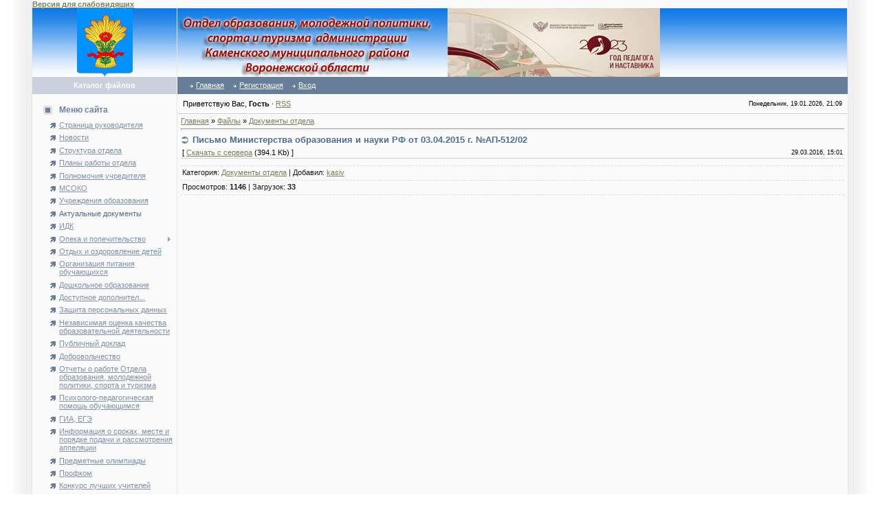

--- FILE ---
content_type: text/html; charset=UTF-8
request_url: http://www.kamenka-edu.ru/load/pismo_ministerstva_obrazovanija_i_nauki_rf_ot_03_04_2015_g_ap_512_02/1-1-0-251
body_size: 7153
content:
<html>
<head>
<meta http-equiv="content-type" content="text/html; charset=UTF-8">
<title>Письмо Министерства образования и науки РФ от 03.04.2015 г. №АП-512/02 - Документы отдела  - Каталог файлов - Отдел образования Каменского района</title>

<link type="text/css" rel="StyleSheet" href="/.s/src/css/181.css" />

	<link rel="stylesheet" href="/.s/src/base.min.css" />
	<link rel="stylesheet" href="/.s/src/layer7.min.css" />

	<script src="/.s/src/jquery-1.12.4.min.js"></script>
	
	<script src="/.s/src/uwnd.min.js"></script>
	<script src="//s747.ucoz.net/cgi/uutils.fcg?a=uSD&ca=2&ug=999&isp=1&r=0.828881564290558"></script>
	<link rel="stylesheet" href="/.s/src/ulightbox/ulightbox.min.css" />
	<link rel="stylesheet" href="/.s/src/social.css" />
	<script src="/.s/src/ulightbox/ulightbox.min.js"></script>
	<script async defer src="https://www.google.com/recaptcha/api.js?onload=reCallback&render=explicit&hl=ru"></script>
	<script>
/* --- UCOZ-JS-DATA --- */
window.uCoz = {"country":"US","uLightboxType":1,"module":"load","language":"ru","sign":{"5458":"Следующий","7251":"Запрошенный контент не может быть загружен. Пожалуйста, попробуйте позже.","3125":"Закрыть","7253":"Начать слайд-шоу","7252":"Предыдущий","7254":"Изменить размер","5255":"Помощник","7287":"Перейти на страницу с фотографией."},"ssid":"726353632031504063221","site":{"id":"0kamenka-edu","host":"kamenka-edu.ucoz.ru","domain":"kamenka-edu.ru"},"layerType":7};
/* --- UCOZ-JS-CODE --- */
 function uSocialLogin(t) {
			var params = {"yandex":{"width":870,"height":515},"google":{"height":600,"width":700},"facebook":{"height":520,"width":950},"ok":{"height":390,"width":710},"vkontakte":{"height":400,"width":790}};
			var ref = escape(location.protocol + '//' + ('www.kamenka-edu.ru' || location.hostname) + location.pathname + ((location.hash ? ( location.search ? location.search + '&' : '?' ) + 'rnd=' + Date.now() + location.hash : ( location.search || '' ))));
			window.open('/'+t+'?ref='+ref,'conwin','width='+params[t].width+',height='+params[t].height+',status=1,resizable=1,left='+parseInt((screen.availWidth/2)-(params[t].width/2))+',top='+parseInt((screen.availHeight/2)-(params[t].height/2)-20)+'screenX='+parseInt((screen.availWidth/2)-(params[t].width/2))+',screenY='+parseInt((screen.availHeight/2)-(params[t].height/2)-20));
			return false;
		}
		function TelegramAuth(user){
			user['a'] = 9; user['m'] = 'telegram';
			_uPostForm('', {type: 'POST', url: '/index/sub', data: user});
		}
function loginPopupForm(params = {}) { new _uWnd('LF', ' ', -250, -100, { closeonesc:1, resize:1 }, { url:'/index/40' + (params.urlParams ? '?'+params.urlParams : '') }) }
function reCallback() {
		$('.g-recaptcha').each(function(index, element) {
			element.setAttribute('rcid', index);
			
		if ($(element).is(':empty') && grecaptcha.render) {
			grecaptcha.render(element, {
				sitekey:element.getAttribute('data-sitekey'),
				theme:element.getAttribute('data-theme'),
				size:element.getAttribute('data-size')
			});
		}
	
		});
	}
	function reReset(reset) {
		reset && grecaptcha.reset(reset.previousElementSibling.getAttribute('rcid'));
		if (!reset) for (rel in ___grecaptcha_cfg.clients) grecaptcha.reset(rel);
	}
/* --- UCOZ-JS-END --- */
</script>

	<style>.UhideBlock{display:none; }</style>
	<script type="text/javascript">new Image().src = "//counter.yadro.ru/hit;noadsru?r"+escape(document.referrer)+(screen&&";s"+screen.width+"*"+screen.height+"*"+(screen.colorDepth||screen.pixelDepth))+";u"+escape(document.URL)+";"+Date.now();</script>
</head>

<body bgcolor="#FFFFFF" topmargin="0" leftmargin="0" rightmargin="0" bottommargin="0" marginwidth=0 marginheight=0>
<!-- для слабовидящих начало -->
 <style>
 #hpvgd,.h-mdiv,.h-mdiv2,.h-ldiv,.h-rdiv {background:#EAEAEA; color:#6D6D6D;}
 #hpvgd {width:100%; z-index:100; width:100%; border-bottom:2px solid rgb(230,230,230);}
 .h-mdiv {display:none; position:relative; margin:auto; text-alegn:center;}
 .h-mdiv2 {display:none; position:fixed; margin:auto; text-alegn:center; width:400px; height:200px;}
 .h-ldiv {float:left; padding:7px 10px 7px 0px;}
 .h-rdiv {position:absolute; top:7px; right:0px; text-align:right;}
 .h-ni {display:none !important;}
 a.hcmaf {color:red; margin-left:5px; font-size:20px; font-weight:bold;}
 a.h-anl {color:#2a72cc;}
 a.h-al {color:#ED664B;}
 .h-fi {font-weight:bold; border-radius:50%; padding:0px 8px; margin-right:5px; font-size:19px;}
 .h-background-1 {color:#fff !important; background:#000 !important;}
 .h-background-2 {color:#000 !important; background:#fff !important;}
</style>
<script src="/js/uhpv-full.min.js"></script>
<script>
var uhe = 2,
 lng = 'ru',
 has = 0,
 imgs = 1,
 bg = 1,
 hwidth = 0,
 bgs = ['1','2'],
 fonts = ['17','19','21'];
$(document).ready(function(){uhpv(has)});
</script>
<!-- для слабовидящих конец -->
<div id="utbr8214" rel="s747"></div>
<!--U1AHEADER1Z--><table border="0" cellpadding="0" cellspacing="0" width="100%" align="center">
<tr>
<td background="/.s/t/181/1.gif" rowspan="2"><img border="0" src="/.s/t/181/2.gif" width="46" height="1"></td>
<td width="97%" class="mframe" valign="top" bgcolor="#FAFAFA">
<table border="0" cellpadding="0" cellspacing="0" width="100%" height="100%">
<tr>
<!-- <td width="210" height="100" align="center" class="colgray"><img border="0" src="/.s/t/181/3.gif" width="145" height="100"></td> -->
<td width="210" height="100" align="center" background="/images/bg.jpg" class="colgray"><img border="0" src="/images/gerb.jpg" width="81" height="100"></td> 
<!-- <td align="left" class="colgray"><img border="0" src="/images/gerb.jpg" width="81" height="100"></td> -->
<!-- <td bgcolor="#318EB7" background="/images/bg.jpg"><img border="0" src="/images/logo.jpg" ></td> -->
<td align="left" background="/images/bg.jpg" class="colgray"><img border="0" src="/images/logo232.jpg"></td> 
</tr>
<!-- для слабовидящих начало -->
<span id="uhvb" style="display:none;"><a href="javascript://" onclick="uvcl()"><b>Версия для слабовидящих</b></a></span>
<!-- для слабовидящих конец -->
<tr>
<td bgcolor="#C9D0DB" align="center" class="colwhite" height="25"><font color="#FFFFFF"><b>Каталог файлов</b></font></td>
<td bgcolor="#677E9A" style="padding-left:15px;padding-right:15px;">
<table border="0" cellspacing="0" cellpadding="0">
<tr>
<td class="menuTd"><a href="http://kamenka-edu.ru/" class="menu1"><!--<s5176>-->Главная<!--</s>--></a></td>
<td class="menuTd"><a class="menu1" href="/register"><!--<s3089>-->Регистрация<!--</s>--></a></td>
<td class="menuTd"><a class="menu1" href="javascript:;" rel="nofollow" onclick="loginPopupForm(); return false;"><!--<s3087>-->Вход<!--</s>--></a></td>
</tr>
</table>
</td>
</tr>
</table>
</td>
<td background="/.s/t/181/5.gif" rowspan="2"><img border="0" src="/.s/t/181/2.gif" width="46" height="1"></td>
</tr>
</table><!--/U1AHEADER1Z-->
<table border="0" cellpadding="0" cellspacing="0" width="100%" height="100%" align="center">
<tr>
<td background="/.s/t/181/1.gif" rowspan="2"><img border="0" src="/.s/t/181/2.gif" width="46" height="1"></td>
<td width="97%" class="mframe" valign="top" height="100%" bgcolor="#FAFAFA">
<table border="0" cellpadding="0" cellspacing="0" width="100%" height="100%" align="center">
<tr>

<td valign="top" width="210" class="colgray" height="100%" style="padding-top:10px; padding-bottom:20px;">
<!--U1CLEFTER1Z--><!-- <block1> -->

<table border="0" cellpadding="2" cellspacing="1" width="100%">
<tr><td height="25" class="blocktitle" style="padding-left:15px;"><img border="0" src="/.s/t/181/4.gif" align="absmiddle" width="20" height="13"> <b><!-- <bt> --><!--<s5184>-->Меню сайта<!--</s>--><!-- </bt> --></b></td></tr>
<tr><td style="padding-left:25px;"><!-- <bc> --><div id="uMenuDiv1" class="uMenuV" style="position:relative;"><ul class="uMenuRoot">
<li><div class="umn-tl"><div class="umn-tr"><div class="umn-tc"></div></div></div><div class="umn-ml"><div class="umn-mr"><div class="umn-mc"><div class="uMenuItem"><a href="/"><span>Страница руководителя</span></a></div></div></div></div><div class="umn-bl"><div class="umn-br"><div class="umn-bc"><div class="umn-footer"></div></div></div></div></li>
<li><div class="umn-tl"><div class="umn-tr"><div class="umn-tc"></div></div></div><div class="umn-ml"><div class="umn-mr"><div class="umn-mc"><div class="uMenuItem"><a href="/index/novosti/0-16"><span>Новости</span></a></div></div></div></div><div class="umn-bl"><div class="umn-br"><div class="umn-bc"><div class="umn-footer"></div></div></div></div></li>
<li><div class="umn-tl"><div class="umn-tr"><div class="umn-tc"></div></div></div><div class="umn-ml"><div class="umn-mr"><div class="umn-mc"><div class="uMenuItem"><a href="/index/vizitnaja_kartochka/0-13"><span>Структура отдела</span></a></div></div></div></div><div class="umn-bl"><div class="umn-br"><div class="umn-bc"><div class="umn-footer"></div></div></div></div></li>
<li><div class="umn-tl"><div class="umn-tr"><div class="umn-tc"></div></div></div><div class="umn-ml"><div class="umn-mr"><div class="umn-mc"><div class="uMenuItem"><a href="http://www.kamenka-edu.ru/index/anons/0-33"><span>Планы работы отдела</span></a></div></div></div></div><div class="umn-bl"><div class="umn-br"><div class="umn-bc"><div class="umn-footer"></div></div></div></div></li>
<li><div class="umn-tl"><div class="umn-tr"><div class="umn-tc"></div></div></div><div class="umn-ml"><div class="umn-mr"><div class="umn-mc"><div class="uMenuItem"><a href="http://www.kamenka-edu.ru/index/polnomochija_uchreditelja/0-36"><span>Полномочия учредителя</span></a></div></div></div></div><div class="umn-bl"><div class="umn-br"><div class="umn-bc"><div class="umn-footer"></div></div></div></div></li>
<li><div class="umn-tl"><div class="umn-tr"><div class="umn-tc"></div></div></div><div class="umn-ml"><div class="umn-mr"><div class="umn-mc"><div class="uMenuItem"><a href="/index/msoko/0-42"><span>МСОКО</span></a></div></div></div></div><div class="umn-bl"><div class="umn-br"><div class="umn-bc"><div class="umn-footer"></div></div></div></div></li>
<li><div class="umn-tl"><div class="umn-tr"><div class="umn-tc"></div></div></div><div class="umn-ml"><div class="umn-mr"><div class="umn-mc"><div class="uMenuItem"><a href="/index/uchrezhdenija_obrazovanija/0-4"><span>Учреждения образования</span></a></div></div></div></div><div class="umn-bl"><div class="umn-br"><div class="umn-bc"><div class="umn-footer"></div></div></div></div></li>
<li><div class="umn-tl"><div class="umn-tr"><div class="umn-tc"></div></div></div><div class="umn-ml"><div class="umn-mr"><div class="umn-mc"><div class="uMenuItem"><a href="/load"><span>Актуальные документы</span></a></div></div></div></div><div class="umn-bl"><div class="umn-br"><div class="umn-bc"><div class="umn-footer"></div></div></div></div></li>
<li><div class="umn-tl"><div class="umn-tr"><div class="umn-tc"></div></div></div><div class="umn-ml"><div class="umn-mr"><div class="umn-mc"><div class="uMenuItem"><a href="/index/idk/0-7"><span>ИДК</span></a></div></div></div></div><div class="umn-bl"><div class="umn-br"><div class="umn-bc"><div class="umn-footer"></div></div></div></div></li>
<li style="position:relative;"><div class="umn-tl"><div class="umn-tr"><div class="umn-tc"></div></div></div><div class="umn-ml"><div class="umn-mr"><div class="umn-mc"><div class="uMenuItem"><div class="uMenuArrow"></div><a href="/index/opeka_i_popechitelstvo/0-14"><span>Опека и попечительство</span></a></div></div></div></div><div class="umn-bl"><div class="umn-br"><div class="umn-bc"><div class="umn-footer"></div></div></div></div><ul style="display:none;">
<li><div class="uMenuItem"><a href="/index/quot_pust_mama_uvidit_pust_mama_pridet_quot/0-21"><span>"Пусть мама увидит, пусть мама придет!"</span></a></div></li>
<li><div class="uMenuItem"><a href="/index/informacija_dlja_grazhdan_zhelajushhikh_prinjat_na_vospitanie_rebenka/0-22"><span>Информация для граждан, желающих принять на воспитание ребенка</span></a></div></li>
<li><div class="uMenuItem"><a href="/index/normativnye_dokumenty/0-23"><span>Нормативные документы</span></a></div></li>
<li><div class="uMenuItem"><a href="/index/poleznaja_informacija/0-24"><span>Полезная информация</span></a></div></li>
<li><div class="uMenuItem"><a href="/index/dlja_vas_opekuny_popechiteli/0-25"><span>Для Вас, опекуны (попечители)</span></a></div></li>
<li><div class="uMenuItem"><a href="/index/sovershennoletnie/0-41"><span>Совершеннолетние</span></a></div></li></ul></li>
<li><div class="umn-tl"><div class="umn-tr"><div class="umn-tc"></div></div></div><div class="umn-ml"><div class="umn-mr"><div class="umn-mc"><div class="uMenuItem"><a href="/index/otdykh_i_ozdorovlenie_detej/0-18"><span>Отдых и оздоровление детей</span></a></div></div></div></div><div class="umn-bl"><div class="umn-br"><div class="umn-bc"><div class="umn-footer"></div></div></div></div></li>
<li><div class="umn-tl"><div class="umn-tr"><div class="umn-tc"></div></div></div><div class="umn-ml"><div class="umn-mr"><div class="umn-mc"><div class="uMenuItem"><a href="http://www.kamenka-edu.ru/index/organizacija_pitanija_obuchajushhikhsja/0-27"><span>Организация питания обучающихся</span></a></div></div></div></div><div class="umn-bl"><div class="umn-br"><div class="umn-bc"><div class="umn-footer"></div></div></div></div></li>
<li><div class="umn-tl"><div class="umn-tr"><div class="umn-tc"></div></div></div><div class="umn-ml"><div class="umn-mr"><div class="umn-mc"><div class="uMenuItem"><a href="http://www.kamenka-edu.ru/index/doshkolnoe_obrazovanie/0-26"><span>Дошкольное образование</span></a></div></div></div></div><div class="umn-bl"><div class="umn-br"><div class="umn-bc"><div class="umn-footer"></div></div></div></div></li>
<li><div class="umn-tl"><div class="umn-tr"><div class="umn-tc"></div></div></div><div class="umn-ml"><div class="umn-mr"><div class="umn-mc"><div class="uMenuItem"><a href="http://www.kamenka-edu.ru/index/dostupnoe_dopolnitelnoe_obrazovanie/0-39"><span>Доступное дополнител...</span></a></div></div></div></div><div class="umn-bl"><div class="umn-br"><div class="umn-bc"><div class="umn-footer"></div></div></div></div></li>
<li><div class="umn-tl"><div class="umn-tr"><div class="umn-tc"></div></div></div><div class="umn-ml"><div class="umn-mr"><div class="umn-mc"><div class="uMenuItem"><a href="http://www.kamenka-edu.ru/index/zashhita_personalnykh_dannykh/0-34"><span>Защита персональных данных</span></a></div></div></div></div><div class="umn-bl"><div class="umn-br"><div class="umn-bc"><div class="umn-footer"></div></div></div></div></li>
<li><div class="umn-tl"><div class="umn-tr"><div class="umn-tc"></div></div></div><div class="umn-ml"><div class="umn-mr"><div class="umn-mc"><div class="uMenuItem"><a href="http://www.kamenka-edu.ru/index/nezavisimaja_ocenka_kachestva_obrazovatelnoj_dejatelnosti/0-30"><span>Независимая оценка качества образовательной деятельности</span></a></div></div></div></div><div class="umn-bl"><div class="umn-br"><div class="umn-bc"><div class="umn-footer"></div></div></div></div></li>
<li><div class="umn-tl"><div class="umn-tr"><div class="umn-tc"></div></div></div><div class="umn-ml"><div class="umn-mr"><div class="umn-mc"><div class="uMenuItem"><a href="http://www.kamenka-edu.ru/index/publichnyj_doklad/0-31"><span>Публичный доклад</span></a></div></div></div></div><div class="umn-bl"><div class="umn-br"><div class="umn-bc"><div class="umn-footer"></div></div></div></div></li>
<li><div class="umn-tl"><div class="umn-tr"><div class="umn-tc"></div></div></div><div class="umn-ml"><div class="umn-mr"><div class="umn-mc"><div class="uMenuItem"><a href="/index/dobrovolchestvo/0-52"><span>Добровольчество</span></a></div></div></div></div><div class="umn-bl"><div class="umn-br"><div class="umn-bc"><div class="umn-footer"></div></div></div></div></li>
<li><div class="umn-tl"><div class="umn-tr"><div class="umn-tc"></div></div></div><div class="umn-ml"><div class="umn-mr"><div class="umn-mc"><div class="uMenuItem"><a href="/index/otchety_o_rabote_otdela_obrazovanija_molodezhnoj_politiki_sporta_i_turizma/0-40"><span>Отчеты о работе Отдела образования, молодежной политики, спорта и туризма</span></a></div></div></div></div><div class="umn-bl"><div class="umn-br"><div class="umn-bc"><div class="umn-footer"></div></div></div></div></li>
<li><div class="umn-tl"><div class="umn-tr"><div class="umn-tc"></div></div></div><div class="umn-ml"><div class="umn-mr"><div class="umn-mc"><div class="uMenuItem"><a href="http://www.kamenka-edu.ru/index/psikhologo_pedagogicheskaja_pomoshh_obuchajushhimsja/0-28"><span>Психолого-педагогическая помощь обучающимся</span></a></div></div></div></div><div class="umn-bl"><div class="umn-br"><div class="umn-bc"><div class="umn-footer"></div></div></div></div></li>
<li><div class="umn-tl"><div class="umn-tr"><div class="umn-tc"></div></div></div><div class="umn-ml"><div class="umn-mr"><div class="umn-mc"><div class="uMenuItem"><a href="http://www.kamenka-edu.ru/index/gia_egeh/0-29"><span>ГИА, ЕГЭ</span></a></div></div></div></div><div class="umn-bl"><div class="umn-br"><div class="umn-bc"><div class="umn-footer"></div></div></div></div></li>
<li><div class="umn-tl"><div class="umn-tr"><div class="umn-tc"></div></div></div><div class="umn-ml"><div class="umn-mr"><div class="umn-mc"><div class="uMenuItem"><a href="http://www.kamenka-edu.ru/index/informacija_o_srokakh_meste_i_porjadke_podachi_i_rassmotrenija_apelljacij/0-35"><span>Информация о сроках, месте и порядке подачи и рассмотрения аппеляции</span></a></div></div></div></div><div class="umn-bl"><div class="umn-br"><div class="umn-bc"><div class="umn-footer"></div></div></div></div></li>
<li><div class="umn-tl"><div class="umn-tr"><div class="umn-tc"></div></div></div><div class="umn-ml"><div class="umn-mr"><div class="umn-mc"><div class="uMenuItem"><a href="http://www.kamenka-edu.ru/index/predmetnye_olimpiady/0-32"><span>Предметные олимпиады</span></a></div></div></div></div><div class="umn-bl"><div class="umn-br"><div class="umn-bc"><div class="umn-footer"></div></div></div></div></li>
<li><div class="umn-tl"><div class="umn-tr"><div class="umn-tc"></div></div></div><div class="umn-ml"><div class="umn-mr"><div class="umn-mc"><div class="uMenuItem"><a href="/index/profkom/0-17"><span>Профком</span></a></div></div></div></div><div class="umn-bl"><div class="umn-br"><div class="umn-bc"><div class="umn-footer"></div></div></div></div></li>
<li><div class="umn-tl"><div class="umn-tr"><div class="umn-tc"></div></div></div><div class="umn-ml"><div class="umn-mr"><div class="umn-mc"><div class="uMenuItem"><a href="/index/konkurs_luchshikh_uchitelej/0-19"><span>Конкурс лучших учителей</span></a></div></div></div></div><div class="umn-bl"><div class="umn-br"><div class="umn-bc"><div class="umn-footer"></div></div></div></div></li>
<li><div class="umn-tl"><div class="umn-tr"><div class="umn-tc"></div></div></div><div class="umn-ml"><div class="umn-mr"><div class="umn-mc"><div class="uMenuItem"><a href="/index/quot_gorjachaja_linija_quot_po_voprosam_nezakonnykh_sborov_denezhnykh_sredstv_v_ou/0-20"><span>"Горячая линия" по вопросам незаконных сборов денежных средств в ОУ</span></a></div></div></div></div><div class="umn-bl"><div class="umn-br"><div class="umn-bc"><div class="umn-footer"></div></div></div></div></li>
<li><div class="umn-tl"><div class="umn-tr"><div class="umn-tc"></div></div></div><div class="umn-ml"><div class="umn-mr"><div class="umn-mc"><div class="uMenuItem"><a href="http://www.kamenka-edu.ru/index/antikorrupcija/0-38"><span>Антикоррупция</span></a></div></div></div></div><div class="umn-bl"><div class="umn-br"><div class="umn-bc"><div class="umn-footer"></div></div></div></div></li>
<li><div class="umn-tl"><div class="umn-tr"><div class="umn-tc"></div></div></div><div class="umn-ml"><div class="umn-mr"><div class="umn-mc"><div class="uMenuItem"><a href="http://www.kamenka-edu.ru/index/esia/0-37"><span>ЕСИА</span></a></div></div></div></div><div class="umn-bl"><div class="umn-br"><div class="umn-bc"><div class="umn-footer"></div></div></div></div></li>
<li><div class="umn-tl"><div class="umn-tr"><div class="umn-tc"></div></div></div><div class="umn-ml"><div class="umn-mr"><div class="umn-mc"><div class="uMenuItem"><a href="/gb"><span>Электронная приемная</span></a></div></div></div></div><div class="umn-bl"><div class="umn-br"><div class="umn-bc"><div class="umn-footer"></div></div></div></div></li>
<li><div class="umn-tl"><div class="umn-tr"><div class="umn-tc"></div></div></div><div class="umn-ml"><div class="umn-mr"><div class="umn-mc"><div class="uMenuItem"><a href="/index/prijom_na_obuchenie_inostrannykh_grazhdan_i_lic_bez_grazhdanstva/0-53"><span>Приём на обучение иностранных граждан и лиц без гражданства</span></a></div></div></div></div><div class="umn-bl"><div class="umn-br"><div class="umn-bc"><div class="umn-footer"></div></div></div></div></li></ul></div><script>$(function(){_uBuildMenu('#uMenuDiv1',0,document.location.href+'/','uMenuItemA','uMenuArrow',2500);})</script><!-- </bc> --></td></tr></table>
<br><table border="0" cellpadding="0" cellspacing="0" width="100%"><tr><td bgcolor="#E2E6EA"><img border="0" src="/.s/t/181/2.gif" width="1" height="4"></td></tr><tr><td bgcolor="#F5F5F5" class="msep"><img border="0" src="/.s/t/181/2.gif" width="1" height="4"></td></tr></table>
<br>

<!-- </block1> -->

<!-- <block2> -->

<table border="0" cellpadding="2" cellspacing="1" width="100%">
<tr><td height="25" class="blocktitle" style="padding-left:15px;"><img border="0" src="/.s/t/181/4.gif" align="absmiddle" width="20" height="13"> <b><!-- <bt> --><!--<s5351>-->Категории раздела<!--</s>--><!-- </bt> --></b></td></tr>
<tr><td style="padding-left:25px;"><!-- <bc> --><table border="0" cellspacing="1" cellpadding="0" width="100%" class="catsTable"><tr>
					<td style="width:100%" class="catsTd" valign="top" id="cid1">
						<a href="/load/1" class="catNameActive">Документы отдела</a>  <span class="catNumData" style="unicode-bidi:embed;">[365]</span> 
					</td></tr></table><!-- </bc> --></td></tr></table>
<br><table border="0" cellpadding="0" cellspacing="0" width="100%"><tr><td bgcolor="#E2E6EA"><img border="0" src="/.s/t/181/2.gif" width="1" height="4"></td></tr><tr><td bgcolor="#F5F5F5" class="msep"><img border="0" src="/.s/t/181/2.gif" width="1" height="4"></td></tr></table>
<br>

<!-- </block2> -->

<!-- <block3> -->

<!-- </block3> -->

<!-- <block4> -->

<!-- </block4> -->

<!-- <block7> -->

<!-- </block7> -->

<!-- <block8> -->

<!-- </block8> -->
<!-- <Ссылки> -->
<table border="0" cellpadding="2" cellspacing="1" width="100%">
<tr><td height="25" class="blocktitle" style="padding-left:15px;"><img border="0" src="/.s/t/181/4.gif" align="absmiddle" width="20" height="13"> <b><!-- <bt> --><!--<s5351>-->Ссылки<!--</s>--><!-- </bt> --></b></td></tr>
<tr><td style="padding-left:25px;"><!-- <bc> -->
 <!--1 -->
<tr><td valign="top" align="center">
<a href="https://www.gosuslugi.ru/600426/1/form" target="_blank"><img src="/images/1klass.png" border="0" width="190" title="Запись в 1 класс"></a></td>
</tr>
<tr><td height="4"></td></tr>
 <!--1 -->
<tr><td valign="top" align="center">
<a href="http://www.kamenka-edu.ru/news/gorjachaja_linija_po_voprosam_organizacii_gorjachego_pitanija/2020-08-28-658" target="_blank"><img src="/images/2020/2020-08-01-banner.jpg" border="0" width="190" title="Опрос населения"></a></td>
</tr>
<tr><td height="4"></td></tr>
 <!--1 -->
<tr><td valign="top" align="center">
<a href="http://www.kamenka-edu.ru/news/gorjachaja_linija_po_voprosam_organizacii_gorjachego_pitanija/2020-08-28-658" target="_blank"><img src="/images/2020/2020-04-banner.jpg" border="0" width="190" title="Горячая линия по дистанционному обучению"></a></td>
</tr>
<tr><td height="4"></td></tr>
<!--1 --> 
 <!-- </bc> --></td></tr></table>
<br><table border="0" cellpadding="0" cellspacing="0" width="100%"><tr><td bgcolor="#E2E6EA"><img border="0" src="/.s/t/181/2.gif" width="1" height="4"></td></tr><tr><td bgcolor="#F5F5F5" class="msep"><img border="0" src="/.s/t/181/2.gif" width="1" height="4"></td></tr></table>
<br>
<!-- </Ссылки> -->

<!-- <block9> -->

<!-- </block9> -->

<!-- <block10> -->

<!-- </block10> -->

<!-- <block6> -->

<table border="0" cellpadding="2" cellspacing="1" width="100%">
<tr><td height="25" class="blocktitle" style="padding-left:15px;"><img border="0" src="/.s/t/181/4.gif" align="absmiddle" width="20" height="13"> <b><!-- <bt> --><!--<s5158>-->Форма входа<!--</s>--><!-- </bt> --></b></td></tr>
<tr><td style="padding-left:25px;"><!-- <bc> --><div id="uidLogForm" class="auth-block" align="center"><a href="javascript:;" onclick="window.open('https://login.uid.me/?site=0kamenka-edu&ref='+escape(location.protocol + '//' + ('www.kamenka-edu.ru' || location.hostname) + location.pathname + ((location.hash ? ( location.search ? location.search + '&' : '?' ) + 'rnd=' + Date.now() + location.hash : ( location.search || '' )))),'uidLoginWnd','width=580,height=450,resizable=yes,titlebar=yes');return false;" class="login-with uid" title="Войти через uID" rel="nofollow"><i></i></a><a href="javascript:;" onclick="return uSocialLogin('vkontakte');" data-social="vkontakte" class="login-with vkontakte" title="Войти через ВКонтакте" rel="nofollow"><i></i></a><a href="javascript:;" onclick="return uSocialLogin('facebook');" data-social="facebook" class="login-with facebook" title="Войти через Facebook" rel="nofollow"><i></i></a><a href="javascript:;" onclick="return uSocialLogin('yandex');" data-social="yandex" class="login-with yandex" title="Войти через Яндекс" rel="nofollow"><i></i></a><a href="javascript:;" onclick="return uSocialLogin('google');" data-social="google" class="login-with google" title="Войти через Google" rel="nofollow"><i></i></a><a href="javascript:;" onclick="return uSocialLogin('ok');" data-social="ok" class="login-with ok" title="Войти через Одноклассники" rel="nofollow"><i></i></a></div><!-- </bc> --></td></tr></table>
<br><table border="0" cellpadding="0" cellspacing="0" width="100%"><tr><td bgcolor="#E2E6EA"><img border="0" src="/.s/t/181/2.gif" width="1" height="4"></td></tr><tr><td bgcolor="#F5F5F5" class="msep"><img border="0" src="/.s/t/181/2.gif" width="1" height="4"></td></tr></table>
<br>

<!-- </block6> -->

<!-- <block5> -->

<table border="0" cellpadding="2" cellspacing="1" width="100%">
<tr><td height="25" class="blocktitle" style="padding-left:15px;"><img border="0" src="/.s/t/181/4.gif" align="absmiddle" width="20" height="13"> <b><!-- <bt> --><!--<s5195>-->Статистика<!--</s>--><!-- </bt> --></b></td></tr>
<tr><td style="padding-left:25px;"><div align="center"><!-- <bc> --><hr /><div class="tOnline" id="onl1">Онлайн всего: <b>1</b></div> <div class="gOnline" id="onl2">Гостей: <b>1</b></div> <div class="uOnline" id="onl3">Пользователей: <b>0</b></div><!-- </bc> --></div></td></tr></table>
<br><table border="0" cellpadding="0" cellspacing="0" width="100%"><tr><td bgcolor="#E2E6EA"><img border="0" src="/.s/t/181/2.gif" width="1" height="4"></td></tr><tr><td bgcolor="#F5F5F5" class="msep"><img border="0" src="/.s/t/181/2.gif" width="1" height="4"></td></tr></table>
<br>

<!-- </block5> -->

<!-- <block35093> -->
<!-- <table border="0" cellpadding="2" cellspacing="1" width="100%">
<tr><td height="25" class="blocktitle" style="padding-left:15px;"><img border="0" src="/.s/t/181/4.gif" align="absmiddle" width="20" height="13"> <b>Block title</b></td></tr>
<tr><td style="padding-left:25px;">Block content</td></tr></table>
<br><table border="0" cellpadding="0" cellspacing="0" width="100%"><tr><td bgcolor="#E2E6EA"><img border="0" src="/.s/t/181/2.gif" width="1" height="4"></td></tr><tr><td bgcolor="#F5F5F5" class="msep"><img border="0" src="/.s/t/181/2.gif" width="1" height="4"></td></tr></table>
<br> -->
<!-- </block35093> -->
<!-- <block78700> -->

<table border="0" cellpadding="2" cellspacing="1" width="100%">
<tr><td height="25" class="blocktitle" style="padding-left:15px;"><img border="0" src="/.s/t/181/4.gif" align="absmiddle" width="20" height="13"> <b><!-- <bt> --><!--<s3163>-->Поиск<!--</s>--><!-- </bt> --></b></td></tr>
<tr><td style="padding-left:25px;"><div align="center"><!-- <bc> -->
		<div class="searchForm">
			<form onsubmit="this.sfSbm.disabled=true" method="get" style="margin:0" action="/search/">
				<div align="center" class="schQuery">
					<input type="text" name="q" maxlength="30" size="20" class="queryField" />
				</div>
				<div align="center" class="schBtn">
					<input type="submit" class="searchSbmFl" name="sfSbm" value="Найти" />
				</div>
				<input type="hidden" name="t" value="0">
			</form>
		</div><!-- </bc> --></div></td></tr></table>
<br><table border="0" cellpadding="0" cellspacing="0" width="100%"><tr><td bgcolor="#E2E6EA"><img border="0" src="/.s/t/181/2.gif" width="1" height="4"></td></tr><tr><td bgcolor="#F5F5F5" class="msep"><img border="0" src="/.s/t/181/2.gif" width="1" height="4"></td></tr></table>
<br>

<!-- </block78700> --><!--/U1CLEFTER1Z-->
</td>
<td valign="top" height="100%" style="padding-bottom:20px;">
<table border="0" cellpadding="4" cellspacing="1" width="100%">
<tr><td>
 <table border="0" cellpadding="2" cellspacing="1" width="100%">
 <tr>
 <td width="70%"><!--<s5212>-->Приветствую Вас<!--</s>-->, <b>Гость</b> &middot; <a href="http://www.kamenka-edu.ru/load/rss/">RSS</a></td>
 <td align="right" class="copy">Понедельник, 19.01.2026, 21:09</td>
 </tr>
 </table>
 </td></tr>
<tr><td style="border-top:1px solid #C9D0DB;">
<!-- <middle> -->
<!-- <body> --><table border="0" cellpadding="0" cellspacing="0" width="100%">
<tr>
<td width="80%"><a href="http://kamenka-edu.ru/"><!--<s5176>-->Главная<!--</s>--></a> &raquo; <a href="/load/"><!--<s5182>-->Файлы<!--</s>--></a>  &raquo; <a href="/load/1">Документы отдела</a></td>
<td align="right" style="white-space: nowrap;"></td>
</tr>
</table>
<hr />
<div class="eTitle" style="padding-bottom:3px;">Письмо Министерства образования и науки РФ от 03.04.2015 г. №АП-512/02 </div>
<table border="0" width="100%" cellspacing="0" cellpadding="2" class="eBlock">
<tr><td width="85%">
[ <a href="/load/0-0-0-251-20"><!--<s5223>-->Скачать с сервера<!--</s>--></a> (394.1 Kb)

 ]
</td><td align="right" style="font-size:7pt;white-space: nowrap;">29.03.2016, 15:01</td></tr>
<tr><td class="eText" colspan="2"></td></tr>
<tr><td class="eDetails1" colspan="2"><!--<s3179>-->Категория<!--</s>-->: <a href="/load/1">Документы отдела</a> | <!--<s3178>-->Добавил<!--</s>-->: <a href="javascript:;" rel="nofollow" onclick="window.open('/index/8-3', 'up3', 'scrollbars=1,top=0,left=0,resizable=1,width=700,height=375'); return false;">kasiv</a>

</td></tr>
<tr><td class="eDetails2" colspan="2"><!--<s3177>-->Просмотров<!--</s>-->: <b>1146</b> | <!--<s3181>-->Загрузок<!--</s>-->: <b>33</b>

</td></tr>
</table>

<!-- </body> -->
<!-- </middle> -->
</td></tr>
</table>
</td>
</tr>
</table>

</td>
<td background="/.s/t/181/5.gif" rowspan="2"><img border="0" src="/.s/t/181/2.gif" width="46" height="1"></td>
</tr>
<tr>
<!--U1BFOOTER1Z--><td bgcolor="#ABBFCC" align="center" height="30" background="/.s/t/181/6.gif">
<center>Отдел образования и молодёжной политики &copy; 2026 | <!-- "' --><span class="pbi1JsqV">Используются технологии <a href="https://www.ucoz.ru/"><b>uCoz</b></a></span></center>
</td><!--/U1BFOOTER1Z-->
</tr>
</table>

</body>
</html>
<!-- 0.10929 (s747) -->